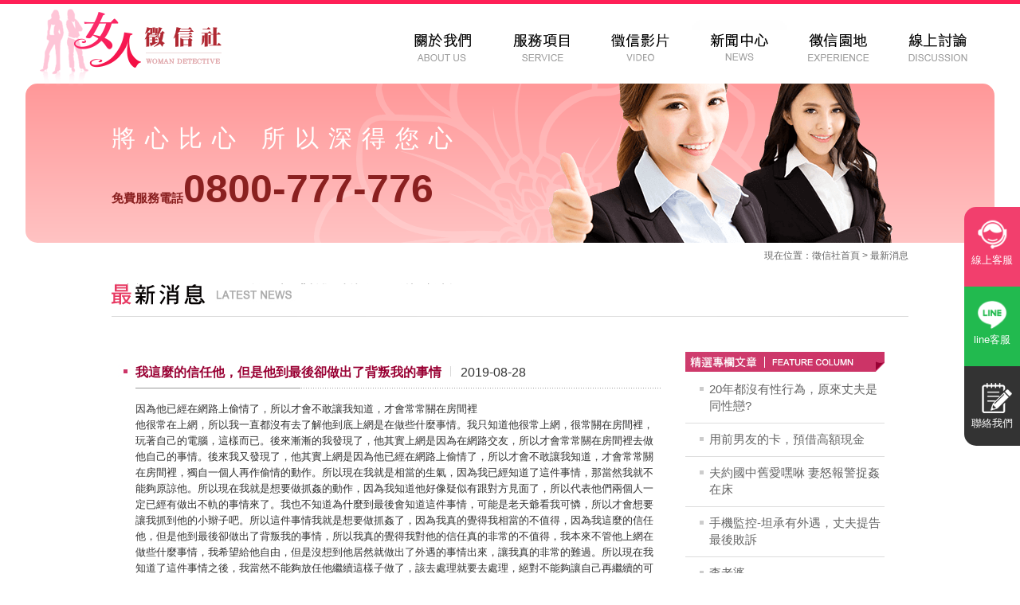

--- FILE ---
content_type: text/html; charset=utf-8
request_url: https://www.marry.org.tw/news.php?no=239
body_size: 36454
content:
<!DOCTYPE html >
<html lang="zh-TW">
<head>
  <!-- 基本與索引 -->
  <meta charset="UTF-8" />
  <title>我這麼的信任他，但是他到最後卻做出了背叛我的事情-女人徵信社</title>
  <meta name="viewport" content="width=device-width, initial-scale=1" />
  <meta name="description" content="徵信社因為他已經在網路上偷情了，所以才會不敢讓我知道，才會常常關在房間裡他很常在上網，所以我一直都沒有去了解他到底上網是在做些什麼事情。我只知道他很常上網，很常關在房間裡，玩著自己的電腦，這樣而已。後來漸漸的我發現了，他其實上網是因為在網路交友，所以才會常常關在房間裡去做他自己的事情。後來我又發現了，他其" />
  <meta name="keywords" content="徵信社,徵信公司,徵信,女人徵信社,新北市徵信社,台北徵信社" />
  <meta name="robots" content="index,follow" />
  <meta name="format-detection" content="telephone=no" />
  <meta name="theme-color" content="#ffffff" />

  <!-- 驗證（沿用你既有碼） -->
  <meta name="google-site-verification" content="47gWRCUt3jay9o1QSVnm9rma4Eiba11WNvAV8R5PCaA" />
  <meta name="msvalidate.01" content="761A4DB760E856B9D1239002641EB6CE" />
  <meta name="wot-verification" content="0f80b523050bbca2f654"/>
  <meta name="alexaVerifyID" content="o-XSpna5QdMpsqG0p8_Odf2HVV8"/>

  <!-- Canonical / Hreflang（首頁/一般頁共用：維持目前 $head_url） -->
  <link rel="canonical" href="https://www.marry.org.tw/news.php?no=239" />
  <link rel="alternate" hreflang="zh-Hant-TW" href="https://www.marry.org.tw/news.php?no=239" />
  <link rel="alternate" hreflang="x-default" href="https://www.marry.org.tw/news.php?no=239" />

  <!-- Open Graph -->
  <meta property="og:type" content="website" />
  <meta property="og:site_name" content="女人徵信社" />
  <meta property="og:url" content="https://www.marry.org.tw/news.php?no=239" />
  <meta property="og:title" content="我這麼的信任他，但是他到最後卻做出了背叛我的事情-女人徵信社" />
  <meta property="og:description" content="徵信社因為他已經在網路上偷情了，所以才會不敢讓我知道，才會常常關在房間裡他很常在上網，所以我一直都沒有去了解他到底上網是在做些什麼事情。我只知道他很常上網，很常關在房間裡，玩著自己的電腦，這樣而已。後來漸漸的我發現了，他其實上網是因為在網路交友，所以才會常常關在房間裡去做他自己的事情。後來我又發現了，他其" />
  <meta property="og:image" content="https://www.marry.org.tw/images/marryorgtw_social.jpg" />
  <meta property="fb:app_id" content="1250756204951291" />

  <!-- Twitter Card -->
  <meta name="twitter:card" content="summary_large_image" />
  <meta name="twitter:title" content="我這麼的信任他，但是他到最後卻做出了背叛我的事情-女人徵信社" />
  <meta name="twitter:description" content="徵信社因為他已經在網路上偷情了，所以才會不敢讓我知道，才會常常關在房間裡他很常在上網，所以我一直都沒有去了解他到底上網是在做些什麼事情。我只知道他很常上網，很常關在房間裡，玩著自己的電腦，這樣而已。後來漸漸的我發現了，他其實上網是因為在網路交友，所以才會常常關在房間裡去做他自己的事情。後來我又發現了，他其" />
  <meta name="twitter:image" content="https://www.marry.org.tw/images/marryorgtw_social.jpg" />

  <!-- 圖示 -->
  <link rel="icon" href="/favicon.ico" sizes="any" />
  <link rel="icon" type="image/svg+xml" href="/icons/icon.svg" />
  <link rel="apple-touch-icon" href="/icons/apple-touch-icon.png" />
  <link rel="manifest" href="/site.webmanifest" />

  <!-- 性能優化 -->
  <link rel="preconnect" href="https://www.googletagmanager.com" crossorigin>
  <link rel="preconnect" href="https://www.google-analytics.com" crossorigin>

  <!-- 樣式 -->
  <link href="https://www.marry.org.tw/css/style.css" rel="stylesheet" type="text/css" />

  <!-- ============ JS 全放 head，並盡量使用 defer 避免阻塞 ============ -->

  <!-- GA4（沿用你現有 ID） -->
  <script async src="https://www.googletagmanager.com/gtag/js?id=G-NHDC616PJN"></script>
  <script>
    window.dataLayer = window.dataLayer || [];
    function gtag(){ dataLayer.push(arguments); }
    gtag('js', new Date());
    gtag('config', 'G-NHDC616PJN');
  </script>

  <!-- jQuery：統一新版；若舊插件相依，可解註載入 jquery-migrate -->
  <!-- script src="https://www.marry.org.tw/scripts/jquery-3.6.3.min.js" defer></script-->
  <!-- <script src="https://code.jquery.com/jquery-migrate-3.4.1.min.js" integrity="sha256-..." crossorigin="anonymous" defer></script> -->
  <script src="https://www.marry.org.tw/scripts/jquery.tools.min.js" type="text/javascript"></script>

  <!-- 站內 JS（改為 defer；移除 1.4.2 與 1.7.2 重覆版本） -->
  <script src="https://www.marry.org.tw/scripts/menu.js" defer></script>
  <script src="https://apis.google.com/js/platform.js" defer></script>

  <!-- Facebook SDK（置於 head＋defer，避免同步阻塞） -->
  <script defer>
    document.addEventListener('DOMContentLoaded', function () {
      if (!document.getElementById('facebook-jssdk')) {
        var js = document.createElement('script');
        js.id = 'facebook-jssdk';
        js.src = 'https://connect.facebook.net/zh_TW/sdk.js#xfbml=1&version=v12.0';
        document.body.appendChild(js);
      }
    });
  </script>

  <!-- 結構化資料：Organization -->
  <script type="application/ld+json">
  {
    "@context":"https://schema.org",
    "@type":"Organization",
    "name":"女人徵信社",
    "url":"https://www.marry.org.tw/",
    "logo":"https://www.marry.org.tw/images/logo.png",
    "sameAs":[
      "https://www.facebook.com/marryorgtw",
      "https://www.instagram.com/marry.orgtw"
    ],
    "contactPoint":[{
      "@type":"ContactPoint",
      "contactType":"customer service",
      "telephone":"+886-800-777-776",
      "areaServed":"TW",
      "availableLanguage":["zh-TW"]
    }]
  }
  </script>
  <script type="application/ld+json">
  {
    "@context":"https://schema.org",
    "@type":"WebSite",
    "name":"女人徵信社",
    "url":"https://www.marry.org.tw/",
    "potentialAction":{
      "@type":"SearchAction",
      "target":"https://www.marry.org.tw/search?q={query}",
      "query-input":"required name=query"
    }
  }
  </script>
  <script type="application/ld+json">
  {
    "@context":"https://schema.org",
    "@type":"ProfessionalService",
    "name":"女人徵信社",
    "url":"https://www.marry.org.tw",
    "image":"https://www.marry.org.tw/images/marryorgtw_social.jpg",
    "telephone":"+886-800-777-776",
    "pricerange":"$$$",
    "hasmap":"https://maps.app.goo.gl/o8obh6vgKJduYxUZ9",
	"address":{
      "@type":"PostalAddress",
      "streetAddress":"重陽路四段116號",
      "addressLocality":"三重區",
      "addressRegion":"新北市",
      "postalCode":"241",
      "addressCountry":"TW"
    },
    "areaServed":"New Taipei City, Taiwan",
    "availableLanguage":["zh-TW"],
    "openingHoursSpecification":[{
      "@type":"OpeningHoursSpecification",
      "dayOfWeek":["Monday","Tuesday","Wednesday","Thursday","Friday","Saturday","Sunday"],
      "opens":"00:00","closes":"23:59"
    }]
  }
  </script>
<script type="application/ld+json">
{
  "@context": "https://schema.org",
  "@type": "FAQPage",
  "mainEntity": [
    {
      "@type": "Question",
      "name": "女人徵信社是合法的嗎？",
      "acceptedAnswer": {
        "@type": "Answer",
        "text": "女人徵信社為政府立案合法登記的徵信公司，依法遵守《個資法》及相關法律規範，所有案件均由專業團隊合法執行確保安全保密。"
      }
    },
    {
      "@type": "Question",
      "name": "委託女人徵信社調查會不會違法？",
      "acceptedAnswer": {
        "@type": "Answer",
        "text": "不會。女人徵信社堅持合法蒐證，不使用違法監聽或偷拍手段，所有資料皆在法律允許範圍內取得，並能成為訴訟可用的佐證資料。"
      }
    },
    {
      "@type": "Question",
      "name": "女人徵信社的收費方式是怎麼算的？",
      "acceptedAnswer": {
        "@type": "Answer",
        "text": "女人徵信社依案件性質、調查時間、人力配置與器材需求計價，像外遇蒐證、尋人查址、債務協商等案件費用皆不同，簽約前會提供透明報價與書面合約保障。"
      }
    },
    {
      "@type": "Question",
      "name": "女人徵信社可以處理外遇或感情問題嗎？",
      "acceptedAnswer": {
        "@type": "Answer",
        "text": "可以。女人徵信社擅長外遇蒐證、婚姻挽回與感情諮詢，協助蒐集合法證據、分析情感狀況，讓委託人能理性面對問題並爭取自身權益。"
      }
    },
    {
      "@type": "Question",
      "name": "女人徵信社真的能找到人嗎？",
      "acceptedAnswer": {
        "@type": "Answer",
        "text": "女人徵信社在尋人查址方面擁有多年經驗，結合合法資料比對與調查，能協助尋找失聯親友、債務人或特定對象，成功率取決於線索完整度。"
      }
    },
    {
      "@type": "Question",
      "name": "女人徵信社取得的證據能在法院使用嗎？",
      "acceptedAnswer": {
        "@type": "Answer",
        "text": "只要蒐證過程合法，女人徵信社提供的影像、文件與紀錄皆可作為法院審理的證據，有助於維護當事人合法權益。"
      }
    }
  ]
}
</script>

			<!-- Google Tag Manager 20250919 sirius -->
		<script>
			(function(w,d,s,l,i){w[l]=w[l]||[];w[l].push({'gtm.start':
			new Date().getTime(),event:'gtm.js'});var f=d.getElementsByTagName(s)[0],
			j=d.createElement(s),dl=l!='dataLayer'?'&l='+l:'';j.async=true;j.src=
			'https://www.googletagmanager.com/gtm.js?id='+i+dl;f.parentNode.insertBefore(j,f);
			})(window,document,'script','dataLayer','GTM-P9QK79MM');
		</script>
		<!-- End Google Tag Manager -->
	</head>
	<body>
		<!-- Google Tag Manager (noscript) 20250919 sirius-->
			<noscript><iframe src="https://www.googletagmanager.com/ns.html?id=GTM-P9QK79MM" height="0" width="0" style="display:none;visibility:hidden"></iframe></noscript>
		<!-- End Google Tag Manager (noscript) -->
		<script language=JavaScript>
			/*$.post("fb_activity_proc.php",{type:'fb_activity1', iid:document.location.href},
				function(html){
					var html_array = html.split('│');

					if(parseInt(html_array[0]) == 1){
						$('#fb_event').attr('style',html_array[1]);
						$('#fb_event').html(html_array[2]);
					}else{
						$('#fb_event').attr('style','');
						$('#fb_event').html('');
					}
				}
			);*/
		</script>
		<div id="fb_event" name="fb_event"></div>
		<div class="box">
            <div class="menu">
                
                <a href='https://www.marry.org.tw/' class='logo2'><img src='https://www.marry.org.tw/images/logo2.png' alt='女人徵信社'/></a>					<ul>
						<!--a class="close"></a-->
					  <li class="contact"><a href="https://www.marry.org.tw/" title="徵信社"><span>徵信社</span></a></li>
						<li><a href="https://www.marry.org.tw/about.php" title="女人徵信社"><img src="https://www.marry.org.tw/images/menu_1a.gif" onmouseover="this.src='https://www.marry.org.tw/images/menu_1b.gif'" onmouseout="this.src='https://www.marry.org.tw/images/menu_1a.gif'" alt="女人徵信社" /><span>女人徵信社</span></a></li>
						<li><a href="https://www.marry.org.tw/service.php?c=13" title="服務項目"><img src="https://www.marry.org.tw/images/menu_2a.gif" onmouseover="this.src='https://www.marry.org.tw/images/menu_2b.gif'" onmouseout="this.src='https://www.marry.org.tw/images/menu_2a.gif'" alt="服務項目-徵信社" /><span>服務項目</span></a></li>
						<li><a href="https://www.marry.org.tw/report.php" title="徵信影片"><img src="https://www.marry.org.tw/images/menu_3a.gif" onmouseover="this.src='https://www.marry.org.tw/images/menu_3b.gif'" onmouseout="this.src='https://www.marry.org.tw/images/menu_3a.gif'" alt="徵信影片-徵信社" /><span>徵信影片</span></a></li>
						<li><a href="https://www.marry.org.tw/article.php" title="新聞中心"><img src="https://www.marry.org.tw/images/menu_4a.gif" onmouseover="this.src='https://www.marry.org.tw/images/menu_4b.gif'" onmouseout="this.src='https://www.marry.org.tw/images/menu_4a.gif'" alt="新聞中心-徵信社" /><span>新聞中心</span></a></li>
						<li><a href="https://www.marry.org.tw/experience.php" title="徵信園地"><img src="https://www.marry.org.tw/images/menu_5a.gif" onmouseover="this.src='https://www.marry.org.tw/images/menu_5b.gif'" onmouseout="this.src='https://www.marry.org.tw/images/menu_5a.gif'" alt="徵信園地-徵信社" /><span>徵信園地</span></a></li>
						<li><a href="https://www.marry.org.tw/discussion.php" title="線上討論"><img src="https://www.marry.org.tw/images/menu_6a.gif" onmouseover="this.src='https://www.marry.org.tw/images/menu_6b.gif'" onmouseout="this.src='https://www.marry.org.tw/images/menu_6a.gif'" alt="線上討論-徵信社" /><span>線上討論</span></a></li>
						<li class="contact"><a href="https://www.marry.org.tw/contact.php" title="聯絡女人徵信社"><span>聯絡女人徵信社</span></a></li>
			  </ul>
	</div>
			<div class="banner">
<div class='bimgs'><div class='slogen'><p><strong>將心比心 所以深得您心</strong><a href=''><span>免費服務電話</span>0800-777-776</a></p></div><img src='https://www.marry.org.tw/images/banner_s.png' alt='女人徵信社｜外遇蒐證・婚姻挽回・尋人查址｜合法徵信公司推薦' class='bannerimg' /></div>				<a href="https://line.naver.jp/ti/p/@268qynlq" target="_blank" class="kfbtn">線上客服</a>
				<a href="https://line.naver.jp/ti/p/@268qynlq" target="_blank" class="linebtn">line客服</a>
                <a href="tel:0800-777-776" class="motel">電話諮詢</a>
                <a href="contact.php" class="mocontact">聯絡我們</a>
				<!--<div class="share_like">
					<div class="fb-like" data-href="https://www.marry.org.tw/news.php?no=239" data-layout="button_count" data-action="like" data-show-faces="true" data-share="true"></div>
					<div class="g-plusone" data-href="https://plus.google.com/+MarryOrgTws"></div>
				</div>-->
			  <div class="menuicon"></div>
				
			  <div class="sbanner">
					<img src="https://www.marry.org.tw/images/sbanner.jpg" alt="女人徵信社-讓您信賴的徵信公司" />
				</div>
			</div>
            

	<div class="tel">
		免費服務專線<br/>
		<span>0800-36-36-36</span>
	</div>
    <div class="page">
	<div class="location">現在位置：<a href="https://www.marry.org.tw/">徵信社</a>首頁 > <a href="news.php">最新消息</a></div>
	<div class="sectitle">
		<h1>我這麼的信任他，但是他到最後卻做出了背叛我的事情-女人徵信社最新消息</h1>
		<div class="pagetitle">
			<img src="images/h3_latestnews.jpg" alt="我這麼的信任他，但是他到最後卻做出了背叛我的事情-女人徵信社最新消息" />
		</div>
	</div>
	
	<div class="latestnews_content">
<div class='title'>我這麼的信任他，但是他到最後卻做出了背叛我的事情<img src='images/latestnews_sl.jpg' alt='女人徵信社最新消息' /><span>2019-08-28</span></div>	   
					<div class='content'>因為他已經在網路上偷情了，所以才會不敢讓我知道，才會常常關在房間裡<br />
他很常在上網，所以我一直都沒有去了解他到底上網是在做些什麼事情。我只知道他很常上網，很常關在房間裡，玩著自己的電腦，這樣而已。後來漸漸的我發現了，他其實上網是因為在網路交友，所以才會常常關在房間裡去做他自己的事情。後來我又發現了，他其實上網是因為他已經在網路上偷情了，所以才會不敢讓我知道，才會常常關在房間裡，獨自一個人再作偷情的動作。所以現在我就是相當的生氣，因為我已經知道了這件事情，那當然我就不能夠原諒他。所以現在我就是想要做抓姦的動作，因為我知道他好像疑似有跟對方見面了，所以代表他們兩個人一定已經有做出不軌的事情來了。我也不知道為什麼到最後會知道這件事情，可能是老天爺看我可憐，所以才會想要讓我抓到他的小辮子吧。所以這件事情我就是想要做抓姦了，因為我真的覺得我相當的不值得，因為我這麼的信任他，但是他到最後卻做出了背叛我的事情，所以我真的覺得我對他的信任真的非常的不值得，我本來不管他上網在做些什麼事情，我希望給他自由，但是沒想到他居然就做出了外遇的事情出來，讓我真的非常的難過。所以現在我知道了這件事情之後，我當然不能夠放任他繼續這樣子做了，該去處理就要去處理，絕對不能夠讓自己再繼續的可憐著，因為被背叛了，我當然就是一定要為自己討回公道，所以這件事情我就是想要請徵信社幫我，要抓姦的事情我當然知道要找徵信社處理了，所以這件事情我委托給徵信社做，就是因為我希望這件事情能夠玩美的處理好。</div>
					<div class='latestnews_pagebar2'><a href='https://www.marry.org.tw/news.php?no=240' title='上一則徵信社最新消息'><img src='images/icon_7.jpg' alt='上一則徵信社最新消息' />上一則</a><img src='images/icon_8.jpg' alt='女人徵信社最新消息' /><a href='https://www.marry.org.tw/news.php' title='徵信社最新消息'>徵信社最新消息<img src='images/icon_9.jpg' alt='徵信社最新消息' /></a><img src='images/icon_8.jpg' alt='女人徵信社最新消息' /><a href='https://www.marry.org.tw/news.php?no=238' title='下一則徵信社最新消息'>下一則<img src='images/icon_6.jpg' alt='下一則徵信社最新消息' /></a></div>        
	</div>
        
<div class='news_sidebar'><img src='https://www.marry.org.tw/images/news_sidebar_article.jpg' alt='精選專欄文章' /><div class='list'><a href='https://www.marry.org.tw/article.php?no=223'>20年都沒有性行為，原來丈夫是同性戀?</a></div><div class='list'><a href='https://www.marry.org.tw/article.php?no=230'>用前男友的卡，預借高額現金</a></div><div class='list'><a href='https://www.marry.org.tw/article.php?no=111'>夫約國中舊愛嘿咻 妻怒報警捉姦在床</a></div><div class='list'><a href='https://www.marry.org.tw/article.php?no=423'>手機監控-坦承有外遇，丈夫提告最後敗訴</a></div><div class='list'><a href='https://www.marry.org.tw/article.php?no=898'>查老婆</a></div><img src='https://www.marry.org.tw/images/news_sidebar_topic.jpg' alt='精選熱門話題' /><div class='list'><a href='https://www.marry.org.tw/poll.php?no=40'>男女交往，錢財處理不可視為稀鬆平常的事。一個男人會不會把錢交給妳？ 下述心理測驗或許可幫妳了解，該如何處理你們兩人之間的金錢問題。 逛街時遇到他的朋友，他的反應會是？ </a></div><div class='list'><a href='https://www.marry.org.tw/poll.php?no=35'>你和他的愛情走什麼路線呢？如果他當眾做出違反公德的事情讓你感覺丟人現眼，那麼以下哪件事情的惡劣程度會引爆你，讓你恨不得撲上去咬他兩口好讓他記得絕不再犯</a></div><div class='list'><a href='https://www.marry.org.tw/poll.php?no=23'>你心裡住著惡魔?面對變心的對方，你會如何反應?</a></div><div class='list'><a href='https://www.marry.org.tw/poll.php?no=20'>現在的伴侶您滿意嗎？如果能有再一次選擇，您會....？</a></div><div class='list'><a href='https://www.marry.org.tw/poll.php?no=25'>你結婚到底是為了什麼?(下方女人徵信解析解答) 出去郊遊了，以下四條路線中你會選擇哪一條呢？</a></div></div></div>
		</div>
<div class="index_column" style=" margin: 30px auto 50px auto; padding: 50px 0 0 0; border-top: 1px solid #ddd;">
		  <div class="column_1">
<div class='mainmsg'>
						<b><a href='https://www.marry.org.tw/news.php?no=291' title='從台灣醫療糾紛統計，最常遇到的醫療糾紛有哪些？'>從台灣醫療糾紛統計，最常遇到的醫療糾紛有哪些？</a></b>
						<p>台灣的醫療技術品質療體還是有在一定的水準在，可就算是這樣醫療糾紛的狀況還是時常發生。醫療糾紛在醫美外科以及各項外科及婦產科是最容易發生的科別，主要的原因包含了醫生未盡告知義務、醫療處置疏失、手術疏失、術後照顧失當、醫療費用的收取。雖然醫學進步，但醫生與病患之間引起的糾紛還是經常發生。很多案例中最後都走向訴訟流程，我們如果不幸遇到相關醫療糾紛時究竟該怎麼處理呢？醫療糾紛相關的內容其實非常多，有些案例…</p>
					</div>	
					<img src='images/dline.jpg' alt='徵信社消息' />
					<div class='mainmsg2'><span><a href='https://www.marry.org.tw/news.php?no=290' title='避免結婚後的風險，委託徵信社驚覺發現未婚妻出軌'>避免結婚後的風險，委託徵信社驚覺發現未婚妻出軌</a></span><span><a href='https://www.marry.org.tw/news.php?no=289' title='展開外遇跟蹤調查，是抓姦計畫的第一步'>展開外遇跟蹤調查，是抓姦計畫的第一步</a></span><span><a href='https://www.marry.org.tw/news.php?no=288' title='女人徵信專家發揮大愛精神，協助失婚者遠離詐騙問題'>女人徵信專家發揮大愛精神，協助失婚者遠離詐騙問題</a></span><span><a href='https://www.marry.org.tw/news.php?no=287' title='女人徵信專家：提供全面的反詐騙諮詢服務'>女人徵信專家：提供全面的反詐騙諮詢服務</a></span><span><a href='https://www.marry.org.tw/news.php?no=286' title='女人徵信專家示警，如何保護自己免受感情詐騙的傷害？'>女人徵信專家示警，如何保護自己免受感情詐騙的傷害？</a></span></div>				<div class='button_box'><a href='https://www.marry.org.tw/news.php'><img src='images/button_more.jpg' alt='更多徵信社消息' /></a></div>
			</div>
			<div class="column_2"><img src="images/vertical_line.jpg" alt="女人徵信社專欄文章" /></div>
			<div class="column_3">
				<h2>女人徵信社專欄文章</h2>
<div class='mainmsg'>
						<b><a href='https://www.marry.org.tw/article.php?no=958' title='女性地位平等不再刻板印象，2025徵信社推薦有哪些？'>女性地位平等不再刻板印象，2025徵信社推薦有哪些？</a></b>
						<p>發布時間：2025-04-10許多人都聽過沙文主義，但卻不知道沙文主義的典故，其實沙文主義的由來，是拿破崙手下的一名士兵沙文，因為獲得拿破崙的軍功章，所以對於拿破崙的所有事蹟和政策產生狂熱崇拜，形成偏執的狀況，所以沙文主義後來就被拿來暗指偏見和歧視，而且有沙文主義傾向的人，通常對於自己的國家和民族有超強烈的卓越感，因而瞧不起其他國家的人，所以沙文主義也廣泛應用在種族歧視的說法，甚至還出現了男性沙文…</p>
					</div>
					<img src='images/dline.png' alt='徵信社專欄文章' />
					<div class='mainmsg2'><span><a href='https://www.marry.org.tw/article.php?no=957' title='誤信網路坊間的高報酬投資，致人深陷投資詐騙深淵'>誤信網路坊間的高報酬投資，致人深陷投資詐騙深淵</a></span><span><a href='https://www.marry.org.tw/article.php?no=956' title='想要爭取子女監護權，如何運用法律保障自己權益？'>想要爭取子女監護權，如何運用法律保障自己權益？</a></span><span><a href='https://www.marry.org.tw/article.php?no=955' title='不怕女人心難挽回，只要有徵信社協助挽回婚姻'>不怕女人心難挽回，只要有徵信社協助挽回婚姻</a></span><span><a href='https://www.marry.org.tw/article.php?no=954' title='如何分配夫妻婚後財產比例？'>如何分配夫妻婚後財產比例？</a></span><span><a href='https://www.marry.org.tw/article.php?no=952' title='被詐騙了怎麼辦?委託女人徵信專家處理'>被詐騙了怎麼辦?委託女人徵信專家處理</a></span></div>			
				<div class="button_box"><a href="https://www.marry.org.tw/article.php"><img src="images/button_more.jpg" alt="查看更多徵信社專欄文章"/></a></div>
			</div>
			<div class="column_2"><img src="images/vertical_line.jpg" alt="女人徵信社園地" /></div>
			<div class="column_4"><h3>女人徵信社園地</h3>			
				<div class='mainmsg'>
					<p>
						在<strong><a href="https://www.marry.org.tw/" title="徵信社">徵信社</a></strong>工作多年，我們發現許多人面臨徵信委託的忐忑與不安，而這種緊繃情緒在面對女人<strong>徵信</strong>專員時有很明顯的放鬆！因此我們成立女人徵信社，聘用清一色專業女性徵信員工，期許女人徵信社能夠將女子的體貼細心發揮到最大<!-- ，配合專業訓練，提供更優質的徵信服務協助委託人解決各種問題 -->！<br><br>
						<!--<p align="center"><a href="fb_activity4.php" target="_blink" style="font-size:20px ; color:#990033 ; padding:0 20px 0 0 ; font-weight:bold">☆☆☆活動專區☆☆☆</a></p>
						<p align="center"><a href="fb_activity4.php" target="_blink"><img src="images/fb_2018year/2017year.jpg" alt="FB活動" width="75%" style="border-radius:5%"/></a></p> -->

						嚴斥山寨<br>女人<a href="https://www.marry.org.tw/" title="徵信社">徵信社</a>-初創於2003年以「<strong>女人徵信社</strong>」登記成立，隨業務擴展2007年逐一在北中南成立據點。十多年來兢兢業業深得愛載，更無任何負面評價或新聞。<br><br>
						嚴正聲明<br>近年成立之<strong>江梅綺女人徵信</strong>或<strong>女人徵信有限公司</strong>，均非本 公司，相關咎責亦與本公司無關。
					</p>
				</div>
				<div class='button_box'><a href='https://www.marry.org.tw/experience.php'><img src='images/button_more.jpg' alt='查看更多女人徵信社園地' /></a></div>
			</div>
		</div>
        <div class="areatel">
            <p>▪ 北部免費服務專線<br/><span><a href="tel:0800-777-776">0800-777-776</a></span></p>
        <p>▪ 中部免費服務專線<br/><span><a href="tel:0800-666-693">0800-666-693</a></span></p>
        <p>▪ 南部免費服務專線<br/><span><a href="tel:0800-667-066">0800-667-066</a></span></p>
        </div>
		<div class="footer">
			<div class="footer2">
				<div class="column_7">
					<h6>徵信社服務項目</h6>
					<div class="service_list1"><a href="https://www.marry.org.tw/service.php" title="婚前徵信-女人徵信社">▪ 婚前徵信</a></div>
					<div class="service_list1"><a href="https://www.marry.org.tw/service.php?c=7" title="感情挽回-女人徵信社">▪ 感情挽回</a></div>
					<div class="service_list1"><a href="https://www.marry.org.tw/service.php?c=2" title="婚姻諮詢-女人徵信社">▪ 婚姻諮詢</a></div>
					<div class="service_list1"><a href="https://www.marry.org.tw/service.php?c=8" title="法律諮詢-女人徵信社">▪ 法律諮詢</a></div>
					<div class="service_list1"><a href="https://www.marry.org.tw/service.php?c=3" title="外遇抓姦-女人徵信社">▪ 外遇抓姦</a></div>
					<div class="service_list1"><a href="https://www.marry.org.tw/service.php?c=9" title="離婚證人-女人徵信社">▪ 離婚證人</a></div>
					<div class="service_list1"><a href="https://www.marry.org.tw/service.php?c=4" title="尋人徵信-徵信社">▪ 尋人徵信</a></div>
					<div class="service_list1"><a href="https://www.marry.org.tw/service.php?c=10" title="監護權協助-女人徵信社">▪ 監護權協助</a></div>
					<div class="service_list1"><a href="https://www.marry.org.tw/service.php?c=5" title="離婚協助-女人徵信社">▪ 離婚協助</a></div>
					<div class="service_list1"><a href="https://www.marry.org.tw/service.php?c=11" title="贍養費協助-女人徵信社">▪ 贍養費協助</a></div>
					<div class="service_list1"><a href="https://www.marry.org.tw/service.php?c=6" title="家暴徵信-徵信社">▪ 家暴徵信</a></div>
					<div class="service_list1"><a href="https://www.marry.org.tw/service.php?c=12" title="反徵信調查-徵信社">▪ 反徵信調查</a></div>
				</div>
				 <div class="column_10">
					<div class="area">
                        <p>各區徵信社</p>
                        <ul>
                        <li><a href="taipei.php">台北徵信社</a>
                        <li><a href="keelung.php">基隆徵信社</a></li>
                        <li><a href="taoyuan.php">桃園徵信社</a></li>
                        <li><a href="hsinchu.php">新竹徵信社</a></li>
                        <li><a href="miaoli.php">苗栗徵信社</a></li>
                        <li><a href="taichung.php">台中徵信社</a></li>
                        <li><a href="changhua.php">彰化徵信社</a></li>
                        <li><a href="yunlin.php">雲林徵信社</a></li>
                        <li><a href="nantou.php">南投徵信社</a></li>
                        <li><a href="chiayi.php">嘉義徵信社</a></li>
                        <li><a href="tainan.php">台南徵信社</a></li>
                        <li><a href="kaohsiung.php">高雄徵信社</a></li>
                        <li><a href="pingtung.php">屏東徵信社</a></li>
                        <li><a href="yilan.php">宜蘭徵信社</a></li>
                        <li><a href="hualien.php">花蓮徵信社</a></li>
                        <li><a href="taitung.php">台東徵信社</a></li>
                        <li><a href="penghu.php">澎湖徵信社</a></li>
                        <li><a href="Kinmen.php">金門徵信社</a></li>
                        </ul>
                    </div>
				</div>
                <div class="column_10">
                    <div class="area">
                        <p>徵信社北中南各分公司</p>
                        <ul>
                        <li><a href="taipei2.php">台北徵信公司</a>
                        <li><a href="keelung2.php">基隆徵信公司</a></li>
                        <li><a href="taoyuan2.php">桃園徵信公司</a></li>
                        <li><a href="hsinchu2.php">新竹徵信公司</a></li>
                        <li><a href="miaoli2.php">苗栗徵信公司</a></li>
                        <li><a href="taichung2.php">台中徵信公司</a></li>
                        <li><a href="changhua2.php">彰化徵信公司</a></li>
                        <li><a href="yunlin2.php">雲林徵信公司</a></li>
                        <li><a href="nantou2.php">南投徵信公司</a></li>
                        <li><a href="chiayi2.php">嘉義徵信公司</a></li>
                        <li><a href="tainan2.php">台南徵信公司</a></li>
                        <li><a href="kaohsiung2.php">高雄徵信公司</a></li>
                        <li><a href="pingtung2.php">屏東徵信公司</a></li>
                        <li><a href="yilan2.php">宜蘭徵信公司</a></li>
                        <li><a href="hualien2.php">花蓮徵信公司</a></li>
                        <li><a href="taitung2.php">台東徵信公司</a></li>
                        <li><a href="penghu2.php">澎湖徵信公司</a></li>
                        <li><a href="Kinmen2.php">金門徵信公司</a></li>
                        </ul>
                    </div>
                </div>
				<div class="column_10">
                    <div class="area">
                        <p>私家偵探社各分公司</p>
                        <ul>
                        <li><a href="woman_detective.php">女人偵探社</a>
                        <li><a href="woman_detective2.php">女子偵探社</a></li>
                            <li><a href="taipei3.php">台北私家偵探社</a>
                        <li><a href="keelung3.php">基隆私家偵探社</a></li>
                        <li><a href="taoyuan3.php">桃園私家偵探社</a></li>
                        <li><a href="hsinchu3.php">新竹私家偵探社</a></li>
                        <li><a href="miaoli3.php">苗栗私家偵探社</a></li>
                        <li><a href="taichung3.php">台中私家偵探社</a></li>
                        <li><a href="changhua3.php">彰化私家偵探社</a></li>
                        <li><a href="yunlin3.php">雲林私家偵探社</a></li>
                        <li><a href="nantou3.php">南投私家偵探社</a></li>
                        <li><a href="chiayi3.php">嘉義私家偵探社</a></li>
                        <li><a href="tainan3.php">台南私家偵探社</a></li>
                        <li><a href="kaohsiung3.php">高雄私家偵探社</a></li>
                        <li><a href="pingtung3.php">屏東私家偵探社</a></li>
                        <li><a href="yilan3.php">宜蘭私家偵探社</a></li>
                        <li><a href="hualien3.php">花蓮私家偵探社</a></li>
                        <li><a href="taitung3.php">台東私家偵探社</a></li>
                        </ul>
                    </div>
					<a href="https://www.kat.org.tw/" title="中華民國徵信社品質保障關懷交流協會" target="_blank"><img src="https://www.marry.org.tw/images/gemstw.png" alt="徵信社品質保障關懷交流協會認證會員" width="40" style="position:absolute; left:0; bottom:10px;" /></a>
					<a href="https://www.facebook.com/marryorgtw" target="_blank"><img src="https://www.marry.org.tw/images/icon/fb_icon.png" alt="" width="40" style="position:absolute; left:60px; bottom:10px;"/></a>
               <a href="https://www.instagram.com/marry.orgtw" target="_blank"><img src="https://www.marry.org.tw/images/icon/ig_icon.png" alt="" width="40" style="position:absolute; left:120px; bottom:10px;"/></a>
               <a href="https://www.youtube.com/@marryorgtw" target="_blank"><img src="https://www.marry.org.tw/images/icon/youtube_icon.png" alt="" width="40" style="position:absolute; left:180px; bottom:10px;"/></a>
               <a href="https://www.tiktok.com/@marry.org.tw" target="_blank"><img src="https://www.marry.org.tw/images/icon/tiktok_icon.png" alt="" width="40" style="position:absolute; left:240px; bottom:10px;"/></a>
               <a href="https://podcasts.apple.com/tw/podcast/%E5%A5%B3%E5%AD%90%E5%BE%B5%E5%BF%83%E4%BA%8B/id1785160707" target="_blank"><img src="https://www.marry.org.tw/images/icon/podcasts_icon.png" alt="" width="40"style="position:absolute; left:300px; bottom:10px;"/></a>
               <a href="https://line.me/ti/p/@268qynlq" target="_blank"><img src="https://www.marry.org.tw/images/icon/line_icon.png" alt="" width="40" style="position:absolute; left:360px; bottom:10px;"/></a>
                </div>
				
			</div>
            <div class="copy">
                <div class="copyright">© 2010 合法<strong><a href="https://www.marry.org.tw/about.php" title="女人徵信社">女人徵信社</a></strong>立案女人徵信社版權所有. <a href="service.php" title="徵信">徵信</a> <a href="https://www.marry.org.tw/" title="徵信社">徵信社</a> <a href="https://www.facebook.com/marryorgtw/" title="徵信社FB" target="_blank">徵信社FB</a> <a href="https://www.marry.org.tw/price.php" title="徵信社費用">徵信社費用</a> <a href="https://www.marry.org.tw/privacy.php" title="網站隱私權政策">網站隱私權政策</a></div>
            </div>
		</div>
	
	</body>
</html>
	

--- FILE ---
content_type: text/javascript
request_url: https://www.marry.org.tw/scripts/menu.js
body_size: 368
content:
// JavaScript Document
$(document).ready(function(){
	$('.menuicon').click(function() {
		$("div.menu").css({display:'block'});
		$("div.menu").stop().animate({opacity:0.9,top:0},400,function(){});
	})
	
	/*$('.close').click(function() {	
		$("div.menu").stop().animate({opacity:0 ,top:-30},400,function(){$("div.menu").css({display:'none'});});
	})*/
	
});